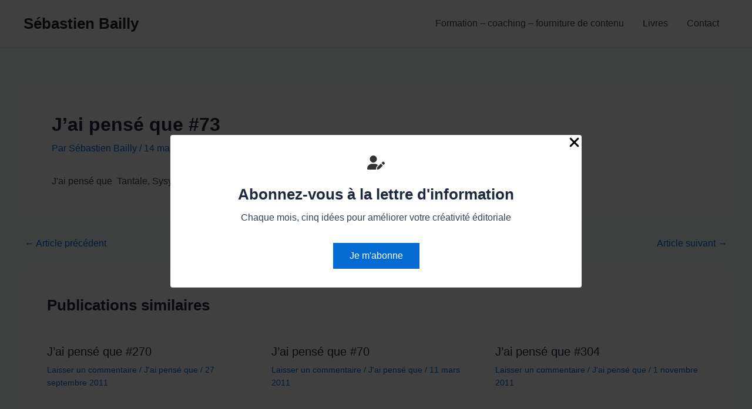

--- FILE ---
content_type: application/javascript
request_url: https://www.sebastien-bailly.com/wp-content/uploads/uag-plugin/assets/8000/uag-js-7605.js?ver=1769073648
body_size: 840
content:
document.addEventListener("DOMContentLoaded", function(){ 	window.addEventListener( 'DOMContentLoaded', function() {
		const blockScope = document.querySelector( '.uagb-block-d561ddff' );
		if ( ! blockScope ) {
			return;
		}
		const deviceWidth = ( window.innerWidth > 0 ) ? window.innerWidth : screen.width;
		if ( blockScope.classList.contains( 'uag-hide-desktop' ) && deviceWidth > 1024 ) {
			blockScope.remove();
			return;
		} else if ( blockScope.classList.contains( 'uag-hide-tab' ) && ( deviceWidth <= 1024 && deviceWidth > 768 ) ) {
			blockScope.remove();
			return;
		} else if ( blockScope.classList.contains( 'uag-hide-mob' ) && deviceWidth <= 768 ) {
			blockScope.remove();
			return;
		}

				let popupSesh = JSON.parse( localStorage.getItem( 'spectraPopup7605' ) );
		const repetition = 1;
		if ( null === popupSesh || repetition !== popupSesh[1] ) {
					
			const repetitionArray = [
				repetition,
				repetition,
			];
			localStorage.setItem( 'spectraPopup7605', JSON.stringify( repetitionArray ) );
			popupSesh = JSON.parse( localStorage.getItem( 'spectraPopup7605' ) );
		}

		if ( 0 === popupSesh[0] ) {
			blockScope.remove();
			return;
		}

		const theBody = document.querySelector( 'body' );
		blockScope.style.display = 'flex';
		setTimeout( () => {
									theBody.classList.add( 'uagb-popup-builder__body--overflow-hidden' );
						blockScope.classList.add( 'spectra-popup--open' );
												const focusElement = document.createElement( 'button' );
						focusElement.style.position = 'absolute';
						focusElement.style.opacity = '0';
						const popupFocus = blockScope.insertBefore( focusElement, blockScope.firstChild );
						popupFocus.focus();
						popupFocus.remove();
										blockScope.style.opacity = 1;
						}, 100 );

		
		const closePopup = ( event = null ) => {
			if ( event && blockScope !== event?.target ) {
				return;
			}
			if ( popupSesh[0] > 0 ) {
				popupSesh[0] -= 1;
				localStorage.setItem( 'spectraPopup7605', JSON.stringify( popupSesh ) );
			}
							blockScope.style.opacity = 0;
						setTimeout( () => {
								blockScope.remove();
				const allActivePopups = document.querySelectorAll( '.uagb-popup-builder.spectra-popup--open' );
				if ( 0 === allActivePopups.length ) {
					theBody.classList.remove( 'uagb-popup-builder__body--overflow-hidden' );
				}
			}, 100 );
		};

						blockScope.addEventListener( 'click', ( event ) => closePopup( event ) );
								const closeButton = blockScope.querySelector( '.uagb-popup-builder__close' );
				closeButton.style.cursor = 'pointer';
				closeButton.addEventListener( 'click', () => closePopup() );
								document.addEventListener( 'keyup', ( event ) => {
					if ( 27 === event.keyCode && blockScope.classList.contains( 'spectra-popup--open' ) ) {
						return closePopup();
					}
				} );
				
		const closingElements = blockScope.querySelectorAll( '.spectra-popup-close-7605' );
		for ( let i = 0; i < closingElements.length; i++ ) {
			closingElements[ i ].style.cursor = 'pointer';
			closingElements[ i ].addEventListener( 'click', () => closePopup() );
		}
	} );
 });